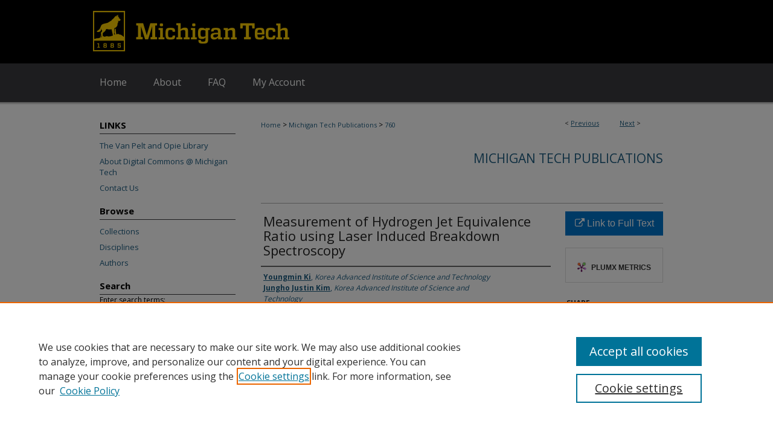

--- FILE ---
content_type: text/html; charset=UTF-8
request_url: https://digitalcommons.mtu.edu/michigantech-p2/760/
body_size: 8243
content:

<!DOCTYPE html>
<html lang="en">
<head><!-- inj yui3-seed: --><script type='text/javascript' src='//cdnjs.cloudflare.com/ajax/libs/yui/3.6.0/yui/yui-min.js'></script><script type='text/javascript' src='//ajax.googleapis.com/ajax/libs/jquery/1.10.2/jquery.min.js'></script><!-- Adobe Analytics --><script type='text/javascript' src='https://assets.adobedtm.com/4a848ae9611a/d0e96722185b/launch-d525bb0064d8.min.js'></script><script type='text/javascript' src=/assets/nr_browser_production.js></script>

<!-- def.1 -->
<meta charset="utf-8">
<meta name="viewport" content="width=device-width">
<title>
"Measurement of Hydrogen Jet Equivalence Ratio using Laser Induced Brea" by Youngmin Ki, Jungho Justin Kim et al.
</title>


<!-- FILE article_meta-tags.inc --><!-- FILE: /srv/sequoia/main/data/assets/site/article_meta-tags.inc -->
<meta itemprop="name" content="Measurement of Hydrogen Jet Equivalence Ratio using Laser Induced Breakdown Spectroscopy">
<meta property="og:title" content="Measurement of Hydrogen Jet Equivalence Ratio using Laser Induced Breakdown Spectroscopy">
<meta name="twitter:title" content="Measurement of Hydrogen Jet Equivalence Ratio using Laser Induced Breakdown Spectroscopy">
<meta property="article:author" content="Youngmin Ki">
<meta name="author" content="Youngmin Ki">
<meta property="article:author" content="Jungho Justin Kim">
<meta name="author" content="Jungho Justin Kim">
<meta property="article:author" content="Seong Young Lee">
<meta name="author" content="Seong Young Lee">
<meta property="article:author" content="Joonsik Hwang">
<meta name="author" content="Joonsik Hwang">
<meta property="article:author" content="Choongsik Bae">
<meta name="author" content="Choongsik Bae">
<meta name="robots" content="noodp, noydir">
<meta name="description" content="Hydrogen exhibits the notable attribute of lacking carbon dioxide emissions when used in internal combustion engines. Nevertheless, hydrogen has a very low energy density per unit volume, along with large emissions of nitrogen oxides and the potential for backfire. Thus, stratified charge combustion (SCC) is used to reduce nitrogen oxides and increase engine efficiency. Although SCC has the capacity to expand the lean limit, the stability of combustion is influenced by the mixture formation time (MFT), which determines the equivalence ratio. Therefore, quantifying the equivalence ratio under different MFT is critical since it determines combustion characteristics. This study investigates the viability of using a Laser Induced Breakdown Spectroscopy (LIBS) for measuring the jet equivalence ratio. Furthermore, study was conducted to analyze the effect of MFT and the double injection parameter, namely the dwell time and split ratio, on the equivalence ratio. Simultaneously, the structural characteristics of the jet were examined within a constant volume chamber to assess the accuracy of the measurement results. The findings indicate that, as MFT lengthens, the width of the jet also increases. This leads to decrease in equivalence ratio in the center of the jet due to enhanced dispersion effects. A decrease in the proportion of first injection and an increase in dwell time lead to jet contraction, resulting in higher local equivalence ratio measured in the center of the jet. The measurement findings of equivalence ratio, integrated with the analysis of the jet, contribute to an increased reliability of LIBS results. Furthermore, these findings reveal the potential for achieving hydrogen lean stratification. This should make a significant contribution towards the advancement of hydrogen engines in the pursuit of achieving carbon neutrality.">
<meta itemprop="description" content="Hydrogen exhibits the notable attribute of lacking carbon dioxide emissions when used in internal combustion engines. Nevertheless, hydrogen has a very low energy density per unit volume, along with large emissions of nitrogen oxides and the potential for backfire. Thus, stratified charge combustion (SCC) is used to reduce nitrogen oxides and increase engine efficiency. Although SCC has the capacity to expand the lean limit, the stability of combustion is influenced by the mixture formation time (MFT), which determines the equivalence ratio. Therefore, quantifying the equivalence ratio under different MFT is critical since it determines combustion characteristics. This study investigates the viability of using a Laser Induced Breakdown Spectroscopy (LIBS) for measuring the jet equivalence ratio. Furthermore, study was conducted to analyze the effect of MFT and the double injection parameter, namely the dwell time and split ratio, on the equivalence ratio. Simultaneously, the structural characteristics of the jet were examined within a constant volume chamber to assess the accuracy of the measurement results. The findings indicate that, as MFT lengthens, the width of the jet also increases. This leads to decrease in equivalence ratio in the center of the jet due to enhanced dispersion effects. A decrease in the proportion of first injection and an increase in dwell time lead to jet contraction, resulting in higher local equivalence ratio measured in the center of the jet. The measurement findings of equivalence ratio, integrated with the analysis of the jet, contribute to an increased reliability of LIBS results. Furthermore, these findings reveal the potential for achieving hydrogen lean stratification. This should make a significant contribution towards the advancement of hydrogen engines in the pursuit of achieving carbon neutrality.">
<meta name="twitter:description" content="Hydrogen exhibits the notable attribute of lacking carbon dioxide emissions when used in internal combustion engines. Nevertheless, hydrogen has a very low energy density per unit volume, along with large emissions of nitrogen oxides and the potential for backfire. Thus, stratified charge combustion (SCC) is used to reduce nitrogen oxides and increase engine efficiency. Although SCC has the capacity to expand the lean limit, the stability of combustion is influenced by the mixture formation time (MFT), which determines the equivalence ratio. Therefore, quantifying the equivalence ratio under different MFT is critical since it determines combustion characteristics. This study investigates the viability of using a Laser Induced Breakdown Spectroscopy (LIBS) for measuring the jet equivalence ratio. Furthermore, study was conducted to analyze the effect of MFT and the double injection parameter, namely the dwell time and split ratio, on the equivalence ratio. Simultaneously, the structural characteristics of the jet were examined within a constant volume chamber to assess the accuracy of the measurement results. The findings indicate that, as MFT lengthens, the width of the jet also increases. This leads to decrease in equivalence ratio in the center of the jet due to enhanced dispersion effects. A decrease in the proportion of first injection and an increase in dwell time lead to jet contraction, resulting in higher local equivalence ratio measured in the center of the jet. The measurement findings of equivalence ratio, integrated with the analysis of the jet, contribute to an increased reliability of LIBS results. Furthermore, these findings reveal the potential for achieving hydrogen lean stratification. This should make a significant contribution towards the advancement of hydrogen engines in the pursuit of achieving carbon neutrality.">
<meta property="og:description" content="Hydrogen exhibits the notable attribute of lacking carbon dioxide emissions when used in internal combustion engines. Nevertheless, hydrogen has a very low energy density per unit volume, along with large emissions of nitrogen oxides and the potential for backfire. Thus, stratified charge combustion (SCC) is used to reduce nitrogen oxides and increase engine efficiency. Although SCC has the capacity to expand the lean limit, the stability of combustion is influenced by the mixture formation time (MFT), which determines the equivalence ratio. Therefore, quantifying the equivalence ratio under different MFT is critical since it determines combustion characteristics. This study investigates the viability of using a Laser Induced Breakdown Spectroscopy (LIBS) for measuring the jet equivalence ratio. Furthermore, study was conducted to analyze the effect of MFT and the double injection parameter, namely the dwell time and split ratio, on the equivalence ratio. Simultaneously, the structural characteristics of the jet were examined within a constant volume chamber to assess the accuracy of the measurement results. The findings indicate that, as MFT lengthens, the width of the jet also increases. This leads to decrease in equivalence ratio in the center of the jet due to enhanced dispersion effects. A decrease in the proportion of first injection and an increase in dwell time lead to jet contraction, resulting in higher local equivalence ratio measured in the center of the jet. The measurement findings of equivalence ratio, integrated with the analysis of the jet, contribute to an increased reliability of LIBS results. Furthermore, these findings reveal the potential for achieving hydrogen lean stratification. This should make a significant contribution towards the advancement of hydrogen engines in the pursuit of achieving carbon neutrality.">
<meta name="bepress_citation_series_title" content="Michigan Tech Publications">
<meta name="bepress_citation_author" content="Ki, Youngmin">
<meta name="bepress_citation_author_institution" content="Korea Advanced Institute of Science and Technology">
<meta name="bepress_citation_author" content="Kim, Jungho Justin">
<meta name="bepress_citation_author_institution" content="Korea Advanced Institute of Science and Technology">
<meta name="bepress_citation_author" content="Lee, Seong Young">
<meta name="bepress_citation_author_institution" content="Michigan Technological University">
<meta name="bepress_citation_author" content="Hwang, Joonsik">
<meta name="bepress_citation_author_institution" content="Mississippi State University">
<meta name="bepress_citation_author" content="Bae, Choongsik">
<meta name="bepress_citation_author_institution" content="Korea Advanced Institute of Science and Technology">
<meta name="bepress_citation_title" content="Measurement of Hydrogen Jet Equivalence Ratio using Laser Induced Breakdown Spectroscopy">
<meta name="bepress_citation_date" content="2024">
<!-- FILE: /srv/sequoia/main/data/assets/site/ir_download_link.inc -->
<!-- FILE: /srv/sequoia/main/data/assets/site/article_meta-tags.inc (cont) -->
<meta name="bepress_citation_abstract_html_url" content="https://digitalcommons.mtu.edu/michigantech-p2/760">
<meta name="bepress_citation_doi" content="10.4271/2024-01-2623">
<meta name="bepress_citation_online_date" content="2024/6/3">
<meta name="viewport" content="width=device-width">
<!-- Additional Twitter data -->
<meta name="twitter:card" content="summary">
<!-- Additional Open Graph data -->
<meta property="og:type" content="article">
<meta property="og:url" content="https://digitalcommons.mtu.edu/michigantech-p2/760">
<meta property="og:site_name" content="Digital Commons @ Michigan Tech">




<!-- FILE: article_meta-tags.inc (cont) -->
<meta name="bepress_is_article_cover_page" content="1">


<!-- sh.1 -->
<link rel="stylesheet" href="/ir-style.css" type="text/css" media="screen">
<link rel="stylesheet" href="/ir-custom.css" type="text/css" media="screen">
<link rel="stylesheet" href="../ir-custom.css" type="text/css" media="screen">
<link rel="stylesheet" href="/ir-local.css" type="text/css" media="screen">
<link rel="stylesheet" href="../ir-local.css" type="text/css" media="screen">
<link rel="stylesheet" href="/ir-print.css" type="text/css" media="print">
<link type="text/css" rel="stylesheet" href="/assets/floatbox/floatbox.css">
<link rel="alternate" type="application/rss+xml" title="Site Feed" href="/recent.rss">
<link rel="shortcut icon" href="/favicon.ico" type="image/x-icon">
<!--[if IE]>
<link rel="stylesheet" href="/ir-ie.css" type="text/css" media="screen">
<![endif]-->

<!-- JS  -->
<script type="text/javascript" src="/assets/jsUtilities.js"></script>
<script type="text/javascript" src="/assets/footnoteLinks.js"></script>
<script type="text/javascript" src="/assets/scripts/yui-init.pack.js"></script>
<script type="text/javascript" src="/assets/scripts/bepress-init.debug.js"></script>
<script type="text/javascript" src="/assets/scripts/JumpListYUI.pack.js"></script>

<!-- end sh.1 -->




<script type="text/javascript">var pageData = {"page":{"environment":"prod","productName":"bpdg","language":"en","name":"ir_series:article","businessUnit":"els:rp:st"},"visitor":{}};</script>

</head>
<body id="geo-series">
<!-- FILE /srv/sequoia/main/data/digitalcommons.mtu.edu/assets/header.pregen --><!-- FILE: /srv/sequoia/main/data/assets/site/mobile_nav.inc --><!--[if !IE]>-->
<script src="/assets/scripts/dc-mobile/dc-responsive-nav.js"></script>

<header id="mobile-nav" class="nav-down device-fixed-height" style="visibility: hidden;">
  
  
  <nav class="nav-collapse">
    <ul>
      <li class="menu-item active device-fixed-width"><a href="https://digitalcommons.mtu.edu" title="Home" data-scroll >Home</a></li>
      <li class="menu-item device-fixed-width"><a href="https://digitalcommons.mtu.edu/do/search/advanced/" title="Search" data-scroll ><i class="icon-search"></i> Search</a></li>
      <li class="menu-item device-fixed-width"><a href="https://digitalcommons.mtu.edu/communities.html" title="Browse" data-scroll >Browse Collections</a></li>
      <li class="menu-item device-fixed-width"><a href="/cgi/myaccount.cgi?context=michigantech-p2" title="My Account" data-scroll >My Account</a></li>
      <li class="menu-item device-fixed-width"><a href="https://digitalcommons.mtu.edu/about.html" title="About" data-scroll >About</a></li>
      <li class="menu-item device-fixed-width"><a href="https://network.bepress.com" title="Digital Commons Network" data-scroll ><img width="16" height="16" alt="DC Network" style="vertical-align:top;" src="/assets/md5images/8e240588cf8cd3a028768d4294acd7d3.png"> Digital Commons Network™</a></li>
    </ul>
  </nav>
</header>

<script src="/assets/scripts/dc-mobile/dc-mobile-nav.js"></script>
<!--<![endif]-->
<!-- FILE: /srv/sequoia/main/data/digitalcommons.mtu.edu/assets/header.pregen (cont) -->



<div id="mtu">
	<div id="container">
		<a href="#main" class="skiplink" accesskey="2" >Skip to main content</a>

					
			<div id="header">
				<a href="https://digitalcommons.mtu.edu" id="banner_link" title="Digital Commons @ Michigan Tech" >
					<img id="banner_image" alt="Digital Commons @ Michigan Tech" width='980' height='105' src="/assets/md5images/691892e835cfc953949493650c86906f.png">
				</a>	
				
			</div>
					
			<div id="navigation">
				<!-- FILE: /srv/sequoia/main/data/assets/site/ir_navigation.inc --><div id="tabs" role="navigation" aria-label="Main"><ul><li id="tabone"><a href="https://digitalcommons.mtu.edu" title="Home" ><span>Home</span></a></li><li id="tabtwo"><a href="https://digitalcommons.mtu.edu/about.html" title="About" ><span>About</span></a></li><li id="tabthree"><a href="https://digitalcommons.mtu.edu/faq.html" title="FAQ" ><span>FAQ</span></a></li><li id="tabfour"><a href="https://digitalcommons.mtu.edu/cgi/myaccount.cgi?context=michigantech-p2  " title="My Account" ><span>My Account</span></a></li></ul></div>


<!-- FILE: /srv/sequoia/main/data/digitalcommons.mtu.edu/assets/header.pregen (cont) -->
			</div>
		

		<div id="wrapper">
			<div id="content">
				<div id="main" class="text">

<script type="text/javascript" src="/assets/floatbox/floatbox.js"></script>  
<!-- FILE: /srv/sequoia/main/data/assets/site/article_pager.inc -->

<div id="breadcrumb"><ul id="pager">

                
                 
<li>&lt; <a href="https://digitalcommons.mtu.edu/michigantech-p2/791" class="ignore" >Previous</a></li>
        
        
        

                
                 
<li><a href="https://digitalcommons.mtu.edu/michigantech-p2/1100" class="ignore" >Next</a> &gt;</li>
        
        
        
<li>&nbsp;</li></ul><div class="crumbs"><!-- FILE: /srv/sequoia/main/data/assets/site/ir_breadcrumb.inc -->

<div class="crumbs" role="navigation" aria-label="Breadcrumb">
	<p>
	
	
			<a href="https://digitalcommons.mtu.edu" class="ignore" >Home</a>
	
	
	
	
	
	
	
	
	
	
	 <span aria-hidden="true">&gt;</span> 
		<a href="https://digitalcommons.mtu.edu/michigantech-p2" class="ignore" >Michigan Tech Publications</a>
	
	
	
	
	
	 <span aria-hidden="true">&gt;</span> 
		<a href="https://digitalcommons.mtu.edu/michigantech-p2/760" class="ignore" aria-current="page" >760</a>
	
	
	
	</p>
</div>


<!-- FILE: /srv/sequoia/main/data/assets/site/article_pager.inc (cont) --></div>
</div>
<!-- FILE: /srv/sequoia/main/data/assets/site/ir_series/article/index.html (cont) -->
<!-- FILE: /srv/sequoia/main/data/assets/site/ir_series/article/article_info.inc --><!-- FILE: /srv/sequoia/main/data/assets/site/openurl.inc -->

























<!-- FILE: /srv/sequoia/main/data/assets/site/ir_series/article/article_info.inc (cont) -->
<!-- FILE: /srv/sequoia/main/data/assets/site/ir_download_link.inc -->









	
	
	
    
    
    
	
	
	
	
	
		
		
	
	

<!-- FILE: /srv/sequoia/main/data/assets/site/ir_series/article/article_info.inc (cont) -->
<!-- FILE: /srv/sequoia/main/data/assets/site/ir_series/article/ir_article_header.inc -->


<div id="series-header">
<!-- FILE: /srv/sequoia/main/data/assets/site/ir_series/ir_series_logo.inc -->



 





<!-- FILE: /srv/sequoia/main/data/assets/site/ir_series/article/ir_article_header.inc (cont) --><h2 id="series-title"><a href="https://digitalcommons.mtu.edu/michigantech-p2" >Michigan Tech Publications</a></h2></div>
<div style="clear: both">&nbsp;</div>

<div id="sub">
<div id="alpha">
<!-- FILE: /srv/sequoia/main/data/assets/site/ir_series/article/article_info.inc (cont) --><div id='title' class='element'>
<h1>Measurement of Hydrogen Jet Equivalence Ratio using Laser Induced Breakdown Spectroscopy</h1>
</div>
<div class='clear'></div>
<div id='authors' class='element'>
<h2 class='visually-hidden'>Authors</h2>
<p class="author"><a href='https://digitalcommons.mtu.edu/do/search/?q=author%3A%22Youngmin%20Ki%22&start=0&context=3585549'><strong>Youngmin Ki</strong>, <em>Korea Advanced Institute of Science and Technology</em></a><br />
<a href='https://digitalcommons.mtu.edu/do/search/?q=author%3A%22Jungho%20Justin%20Kim%22&start=0&context=3585549'><strong>Jungho Justin Kim</strong>, <em>Korea Advanced Institute of Science and Technology</em></a><br />
<a href='https://digitalcommons.mtu.edu/do/search/?q=%28author%3A%22Seong%20Young%20Lee%22%20AND%20-bp_author_id%3A%5B%2A%20TO%20%2A%5D%29%20OR%20bp_author_id%3A%28%229c4dc851-fcf9-46a5-ae35-ab960b155ae1%22%29&start=0&context=3585549'><strong>Seong Young Lee</strong>, <em>Michigan Technological University</em></a><a rel="nofollow" href="https://network.bepress.com/api/follow/subscribe?user=Njg1Y2FlZDU0Y2U5OGMwMA%3D%3D&amp;institution=ZDIzMTM3YjI2MjU3NWFhZA%3D%3D&amp;format=html" data-follow-set="user:Njg1Y2FlZDU0Y2U5OGMwMA== institution:ZDIzMTM3YjI2MjU3NWFhZA==" title="Follow Seong Young Lee" class="btn followable">Follow</a><br />
<a href='https://digitalcommons.mtu.edu/do/search/?q=author%3A%22Joonsik%20Hwang%22&start=0&context=3585549'><strong>Joonsik Hwang</strong>, <em>Mississippi State University</em></a><br />
<a href='https://digitalcommons.mtu.edu/do/search/?q=author%3A%22Choongsik%20Bae%22&start=0&context=3585549'><strong>Choongsik Bae</strong>, <em>Korea Advanced Institute of Science and Technology</em></a><br />
</p></div>
<div class='clear'></div>
<div id='document_type' class='element'>
<h2 class='field-heading'>Document Type</h2>
<p>Conference Proceeding</p>
</div>
<div class='clear'></div>
<div id='publication_date' class='element'>
<h2 class='field-heading'>Publication Date</h2>
<p>4-9-2024</p>
</div>
<div class='clear'></div>
<div id='subject_area' class='element'>
<h2 class='field-heading'>Department</h2>
<p>Department of Mechanical Engineering-Engineering Mechanics</p>
</div>
<div class='clear'></div>
<div id='abstract' class='element'>
<h2 class='field-heading'>Abstract</h2>
<p>Hydrogen exhibits the notable attribute of lacking carbon dioxide emissions when used in internal combustion engines. Nevertheless, hydrogen has a very low energy density per unit volume, along with large emissions of nitrogen oxides and the potential for backfire. Thus, stratified charge combustion (SCC) is used to reduce nitrogen oxides and increase engine efficiency. Although SCC has the capacity to expand the lean limit, the stability of combustion is influenced by the mixture formation time (MFT), which determines the equivalence ratio. Therefore, quantifying the equivalence ratio under different MFT is critical since it determines combustion characteristics. This study investigates the viability of using a Laser Induced Breakdown Spectroscopy (LIBS) for measuring the jet equivalence ratio. Furthermore, study was conducted to analyze the effect of MFT and the double injection parameter, namely the dwell time and split ratio, on the equivalence ratio. Simultaneously, the structural characteristics of the jet were examined within a constant volume chamber to assess the accuracy of the measurement results. The findings indicate that, as MFT lengthens, the width of the jet also increases. This leads to decrease in equivalence ratio in the center of the jet due to enhanced dispersion effects. A decrease in the proportion of first injection and an increase in dwell time lead to jet contraction, resulting in higher local equivalence ratio measured in the center of the jet. The measurement findings of equivalence ratio, integrated with the analysis of the jet, contribute to an increased reliability of LIBS results. Furthermore, these findings reveal the potential for achieving hydrogen lean stratification. This should make a significant contribution towards the advancement of hydrogen engines in the pursuit of achieving carbon neutrality.</p>
</div>
<div class='clear'></div>
<div id='source_publication' class='element'>
<h2 class='field-heading'>Publication Title</h2>
<p>SAE Technical Papers</p>
</div>
<div class='clear'></div>
<div id='recommended_citation' class='element'>
<h2 class='field-heading'>Recommended Citation</h2>
<!-- FILE: /srv/sequoia/main/data/digitalcommons.mtu.edu/assets/ir_series/ir_citation.inc -->
 
<p>
    
        
        Ki, Y.,
    
        
        Kim, J.,
    
        
        Lee, S.,
    
        
        Hwang, J.,
    
        
            
            & 
        
        Bae, C.
    
    (2024).
    Measurement of Hydrogen Jet Equivalence Ratio using Laser Induced Breakdown Spectroscopy.
    <em>
        SAE Technical Papers</em>.
    
        <a href="http://doi.org/10.4271/2024-01-2623" >http://doi.org/10.4271/2024-01-2623</a>
    
	<br>Retrieved from: https://digitalcommons.mtu.edu/michigantech-p2/760
 </p><!-- FILE: /srv/sequoia/main/data/assets/site/ir_series/article/article_info.inc (cont) --></div>
<div class='clear'></div>
</div>
    </div>
    <div id='beta_7-3'>
<!-- FILE: /srv/sequoia/main/data/assets/site/info_box_7_3.inc --><!-- FILE: /srv/sequoia/main/data/assets/site/openurl.inc -->

























<!-- FILE: /srv/sequoia/main/data/assets/site/info_box_7_3.inc (cont) -->
<!-- FILE: /srv/sequoia/main/data/assets/site/ir_download_link.inc -->









	
	
	
    
    
    
	
	
	
	
	
		
		
	
	

<!-- FILE: /srv/sequoia/main/data/assets/site/info_box_7_3.inc (cont) -->


	<!-- FILE: /srv/sequoia/main/data/assets/site/info_box_download_button.inc --><div class="aside download-button">
    <a id="remote-link" class="btn" href="https://doi.org/10.4271/2024-01-2623" title="Link opens in new window" target="_blank" > 
    	<i class="icon-external-link" aria-hidden="true"></i>
      Link to Full Text
    </a>
</div>


<!-- FILE: /srv/sequoia/main/data/assets/site/info_box_7_3.inc (cont) -->
	<!-- FILE: /srv/sequoia/main/data/assets/site/info_box_embargo.inc -->
<!-- FILE: /srv/sequoia/main/data/assets/site/info_box_7_3.inc (cont) -->

<!-- FILE: /srv/sequoia/main/data/journals/digitalcommons.mtu.edu/michigantech-p2/assets/info_box_custom_upper.inc -->



	
		
	<!-- FILE: /srv/sequoia/main/data/assets/site/info_box_7_3.inc (cont) -->
<!-- FILE: /srv/sequoia/main/data/assets/site/info_box_openurl.inc -->
<!-- FILE: /srv/sequoia/main/data/assets/site/info_box_7_3.inc (cont) -->

<!-- FILE: /srv/sequoia/main/data/assets/site/info_box_article_metrics.inc -->






<div id="article-stats" class="aside hidden">

    <p class="article-downloads-wrapper hidden"><span id="article-downloads"></span> DOWNLOADS</p>
    <p class="article-stats-date hidden">Since June 03, 2024</p>

    <p class="article-plum-metrics">
        <a href="https://plu.mx/plum/a/?repo_url=https://digitalcommons.mtu.edu/michigantech-p2/760" class="plumx-plum-print-popup plum-bigben-theme" data-badge="true" data-hide-when-empty="true" ></a>
    </p>
</div>
<script type="text/javascript" src="//cdn.plu.mx/widget-popup.js"></script>





<!-- Article Download Counts -->
<script type="text/javascript" src="/assets/scripts/article-downloads.pack.js"></script>
<script type="text/javascript">
    insertDownloads(37146510);
</script>


<!-- Add border to Plum badge & download counts when visible -->
<script>
// bind to event when PlumX widget loads
jQuery('body').bind('plum:widget-load', function(e){
// if Plum badge is visible
  if (jQuery('.PlumX-Popup').length) {
// remove 'hidden' class
  jQuery('#article-stats').removeClass('hidden');
  jQuery('.article-stats-date').addClass('plum-border');
  }
});
// bind to event when page loads
jQuery(window).bind('load',function(e){
// if DC downloads are visible
  if (jQuery('#article-downloads').text().length > 0) {
// add border to aside
  jQuery('#article-stats').removeClass('hidden');
  }
});
</script>



<!-- Adobe Analytics: Download Click Tracker -->
<script>

$(function() {

  // Download button click event tracker for PDFs
  $(".aside.download-button").on("click", "a#pdf", function(event) {
    pageDataTracker.trackEvent('navigationClick', {
      link: {
          location: 'aside download-button',
          name: 'pdf'
      }
    });
  });

  // Download button click event tracker for native files
  $(".aside.download-button").on("click", "a#native", function(event) {
    pageDataTracker.trackEvent('navigationClick', {
        link: {
            location: 'aside download-button',
            name: 'native'
        }
     });
  });

});

</script>
<!-- FILE: /srv/sequoia/main/data/assets/site/info_box_7_3.inc (cont) -->



	<!-- FILE: /srv/sequoia/main/data/assets/site/info_box_disciplines.inc -->




	
		
	



<!-- FILE: /srv/sequoia/main/data/assets/site/info_box_7_3.inc (cont) -->

<!-- FILE: /srv/sequoia/main/data/assets/site/bookmark_widget.inc -->

<div id="share" class="aside">
<h2>Share</h2>
	
	<div class="a2a_kit a2a_kit_size_24 a2a_default_style">
    	<a class="a2a_button_facebook"></a>
    	<a class="a2a_button_linkedin"></a>
		<a class="a2a_button_whatsapp"></a>
		<a class="a2a_button_email"></a>
    	<a class="a2a_dd"></a>
    	<script async src="https://static.addtoany.com/menu/page.js"></script>
	</div>
</div>

<!-- FILE: /srv/sequoia/main/data/assets/site/info_box_7_3.inc (cont) -->
<!-- FILE: /srv/sequoia/main/data/assets/site/info_box_geolocate.inc --><!-- FILE: /srv/sequoia/main/data/assets/site/ir_geolocate_enabled_and_displayed.inc -->

<!-- FILE: /srv/sequoia/main/data/assets/site/info_box_geolocate.inc (cont) -->

<!-- FILE: /srv/sequoia/main/data/assets/site/info_box_7_3.inc (cont) -->

	<!-- FILE: /srv/sequoia/main/data/assets/site/zotero_coins.inc -->

<span class="Z3988" title="ctx_ver=Z39.88-2004&amp;rft_val_fmt=info%3Aofi%2Ffmt%3Akev%3Amtx%3Ajournal&amp;rft_id=https%3A%2F%2Fdigitalcommons.mtu.edu%2Fmichigantech-p2%2F760&amp;rft.atitle=Measurement%20of%20Hydrogen%20Jet%20Equivalence%20Ratio%20using%20Laser%20Induced%20Breakdown%20Spectroscopy&amp;rft.aufirst=Youngmin&amp;rft.aulast=Ki&amp;rft.au=Jungho%20Justin%20Kim&amp;rft.au=Seong%20Young%20Lee&amp;rft.au=Joonsik%20Hwang&amp;rft.au=Choongsik%20Bae&amp;rft.jtitle=SAE%20Technical%20Papers&amp;rft.date=2024-04-09&amp;rft_id=info:doi/10.4271%2F2024-01-2623">COinS</span>
<!-- FILE: /srv/sequoia/main/data/assets/site/info_box_7_3.inc (cont) -->

<!-- FILE: /srv/sequoia/main/data/digitalcommons.mtu.edu/assets/ir_series/info_box_custom_lower.inc -->
<div id='doi' class='aside'>
    <div class='altmetric-embed' data-badge-type='donut' data-badge-details="right" data-doi="10.4271/2024-01-2623" data-hide-no-mentions="true"></div>
    <script type='text/javascript' src='https://d1bxh8uas1mnw7.cloudfront.net/assets/embed.js'></script>
</div>
<div class='clear'></div>


<!-- FILE: /srv/sequoia/main/data/assets/site/info_box_7_3.inc (cont) -->
<!-- FILE: /srv/sequoia/main/data/assets/site/ir_series/article/article_info.inc (cont) --></div>

<div class='clear'>&nbsp;</div>
<!-- FILE: /srv/sequoia/main/data/assets/site/ir_article_custom_fields.inc -->

<!-- FILE: /srv/sequoia/main/data/assets/site/ir_series/article/article_info.inc (cont) -->

<!-- FILE: /srv/sequoia/main/data/assets/site/ir_series/article/index.html (cont) -->
<!-- FILE /srv/sequoia/main/data/assets/site/footer.pregen --></div>
	<div class="verticalalign">&nbsp;</div>
	<div class="clear">&nbsp;</div>

</div>

	<div id="sidebar" role="complementary">
	<!-- FILE: /srv/sequoia/main/data/assets/site/ir_sidebar_7_8.inc -->

		



	<!-- FILE: /srv/sequoia/main/data/assets/site/ir_sidebar_sort_bsa.inc --><!-- FILE: /srv/sequoia/main/data/digitalcommons.mtu.edu/assets/ir_sidebar_custom_upper_7_8.inc -->

<div id="sb-custom-upper">
	<h2 class="sb-custom-title">LINKS</h2>
		<ul class="sb-custom-ul">
			<li class="sb-custom-li">
				<a href="http://www.mtu.edu/library/" >The Van Pelt and Opie Library</a>
			</li>
			<li class="sb-custom-li">
				<a href="http://www.mtu.edu/library/about/initiatives/digital-commons/" >About Digital Commons @ Michigan Tech</a>
			</li>
					<li><a href="https://digitalcommons.mtu.edu/contact_us.html" >Contact Us</a></li>
		</ul>
</div>



<!-- FILE: /srv/sequoia/main/data/assets/site/ir_sidebar_sort_bsa.inc (cont) -->
<!-- FILE: /srv/sequoia/main/data/assets/site/ir_sidebar_browse.inc --><h2>Browse</h2>
<ul id="side-browse">


<li class="collections"><a href="https://digitalcommons.mtu.edu/communities.html" title="Browse by Collections" >Collections</a></li>
<li class="discipline-browser"><a href="https://digitalcommons.mtu.edu/do/discipline_browser/disciplines" title="Browse by Disciplines" >Disciplines</a></li>
<li class="author"><a href="https://digitalcommons.mtu.edu/authors.html" title="Browse by Author" >Authors</a></li>


</ul>
<!-- FILE: /srv/sequoia/main/data/assets/site/ir_sidebar_sort_bsa.inc (cont) -->
<!-- FILE: /srv/sequoia/main/data/assets/site/ir_sidebar_custom_middle_7_8.inc --><!-- FILE: /srv/sequoia/main/data/assets/site/ir_sidebar_sort_bsa.inc (cont) -->
<!-- FILE: /srv/sequoia/main/data/assets/site/ir_sidebar_search_7_8.inc --><h2>Search</h2>


	
<form method='get' action='https://digitalcommons.mtu.edu/do/search/' id="sidebar-search">
	<label for="search" accesskey="4">
		Enter search terms:
	</label>
		<div>
			<span class="border">
				<input type="text" name='q' class="search" id="search">
			</span> 
			<input type="submit" value="Search" class="searchbutton" style="font-size:11px;">
		</div>
	<label for="context">
		Select context to search:
	</label> 
		<div>
			<span class="border">
				<select name="fq" id="context">
					
					
						<option value='virtual_ancestor_link:"https://digitalcommons.mtu.edu/michigantech-p2"'>in this series</option>
					
					
					
					<option value='virtual_ancestor_link:"https://digitalcommons.mtu.edu"'>in this repository</option>
					<option value='virtual_ancestor_link:"http:/"'>across all repositories</option>
				</select>
			</span>
		</div>
</form>

<p class="advanced">
	
	
		<a href="https://digitalcommons.mtu.edu/do/search/advanced/?fq=virtual_ancestor_link:%22https://digitalcommons.mtu.edu/michigantech-p2%22" >
			Advanced Search
		</a>
	
</p>
<!-- FILE: /srv/sequoia/main/data/assets/site/ir_sidebar_sort_bsa.inc (cont) -->
<!-- FILE: /srv/sequoia/main/data/assets/site/ir_sidebar_notify_7_8.inc -->


	<ul id="side-notify">
		<li class="notify">
			<a href="https://digitalcommons.mtu.edu/michigantech-p2/announcements.html" title="Email or RSS Notifications" >
				Notify me via email or <acronym title="Really Simple Syndication">RSS</acronym>
			</a>
		</li>
	</ul>



<!-- FILE: /srv/sequoia/main/data/assets/site/urc_badge.inc -->






<!-- FILE: /srv/sequoia/main/data/assets/site/ir_sidebar_notify_7_8.inc (cont) -->

<!-- FILE: /srv/sequoia/main/data/assets/site/ir_sidebar_sort_bsa.inc (cont) -->
<!-- FILE: /srv/sequoia/main/data/digitalcommons.mtu.edu/assets/ir_sidebar_author_7_8.inc --><h2>Author Corner</h2>




	<ul id="side-author">
		<li class="faq">
			<a href="https://digitalcommons.mtu.edu/faq.html" title="Author FAQ" >
				Author FAQ
			</a>
		</li>
		
		

		<li class="sb-custom">
			<a href="https://digitalcommons.mtu.edu/dc_information/1" title="Content Policy" >
				Content Policy
			</a>
		</li>

		
		
	</ul>
<!-- FILE: /srv/sequoia/main/data/assets/site/ir_sidebar_sort_bsa.inc (cont) -->
<!-- FILE: /srv/sequoia/main/data/assets/site/ir_sidebar_custom_lower_7_8.inc --><!-- FILE: /srv/sequoia/main/data/assets/site/ir_sidebar_homepage_links_7_8.inc -->

<!-- FILE: /srv/sequoia/main/data/assets/site/ir_sidebar_custom_lower_7_8.inc (cont) -->
	



<!-- FILE: /srv/sequoia/main/data/assets/site/ir_sidebar_sort_bsa.inc (cont) -->
<!-- FILE: /srv/sequoia/main/data/assets/site/ir_sidebar_sw_links_7_8.inc -->

	
		
	


	<!-- FILE: /srv/sequoia/main/data/assets/site/ir_sidebar_sort_bsa.inc (cont) -->

<!-- FILE: /srv/sequoia/main/data/assets/site/ir_sidebar_geolocate.inc --><!-- FILE: /srv/sequoia/main/data/assets/site/ir_geolocate_enabled_and_displayed.inc -->

<!-- FILE: /srv/sequoia/main/data/assets/site/ir_sidebar_geolocate.inc (cont) -->

<!-- FILE: /srv/sequoia/main/data/assets/site/ir_sidebar_sort_bsa.inc (cont) -->
<!-- FILE: /srv/sequoia/main/data/assets/site/ir_sidebar_custom_lowest_7_8.inc -->


<!-- FILE: /srv/sequoia/main/data/assets/site/ir_sidebar_sort_bsa.inc (cont) -->
<!-- FILE: /srv/sequoia/main/data/assets/site/ir_sidebar_7_8.inc (cont) -->

<!-- FILE: /srv/sequoia/main/data/assets/site/footer.pregen (cont) -->
	<div class="verticalalign">&nbsp;</div>
	</div>

</div>

<!-- FILE: /srv/sequoia/main/data/assets/site/ir_footer_content.inc --><div id="footer" role="contentinfo">
	
	
	<!-- FILE: /srv/sequoia/main/data/assets/site/ir_bepress_logo.inc --><div id="bepress">

<a href="https://www.elsevier.com/solutions/digital-commons" title="Elsevier - Digital Commons" >
	<em>Elsevier - Digital Commons</em>
</a>

</div>
<!-- FILE: /srv/sequoia/main/data/assets/site/ir_footer_content.inc (cont) -->
	<p>
		<a href="https://digitalcommons.mtu.edu" title="Home page" accesskey="1" >Home</a> | 
		<a href="https://digitalcommons.mtu.edu/about.html" title="About" >About</a> | 
		<a href="https://digitalcommons.mtu.edu/faq.html" title="FAQ" >FAQ</a> | 
		<a href="/cgi/myaccount.cgi?context=michigantech-p2" title="My Account Page" accesskey="3" >My Account</a> | 
		<a href="https://digitalcommons.mtu.edu/accessibility.html" title="Accessibility Statement" accesskey="0" >Accessibility Statement</a>
	</p>
	<p>
	
	
		<a class="secondary-link" href="https://www.elsevier.com/legal/privacy-policy" title="Privacy Policy" >Privacy</a>
	
		<a class="secondary-link" href="https://www.elsevier.com/legal/elsevier-website-terms-and-conditions" title="Copyright Policy" >Copyright</a>	
	</p> 
	
</div>

<!-- FILE: /srv/sequoia/main/data/assets/site/footer.pregen (cont) -->

</div>
</div>

<!-- FILE: /srv/sequoia/main/data/digitalcommons.mtu.edu/assets/ir_analytics.inc --><!-- Google tag (gtag.js) --> <script async src="https://www.googletagmanager.com/gtag/js?id=G-J721TQVXD1"></script> <script> window.dataLayer = window.dataLayer || []; function gtag(){dataLayer.push(arguments);} gtag('js', new Date()); gtag('config', 'G-J721TQVXD1'); </script><!-- FILE: /srv/sequoia/main/data/assets/site/footer.pregen (cont) -->

<script type='text/javascript' src='/assets/scripts/bpbootstrap-20160726.pack.js'></script><script type='text/javascript'>BPBootstrap.init({appendCookie:''})</script></body></html>
